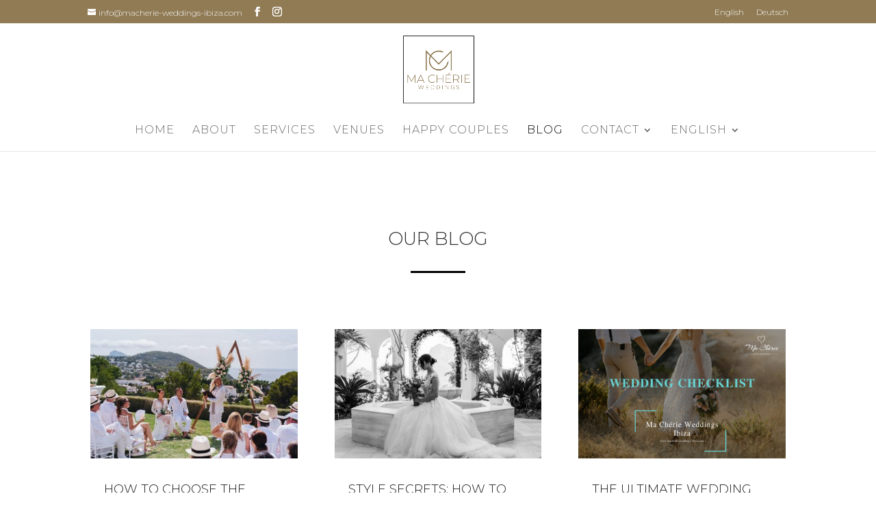

--- FILE ---
content_type: text/css
request_url: https://macherie-weddings-ibiza.com/wp-content/et-cache/43/et-core-unified-deferred-43.min.css?ver=1716223039
body_size: 37
content:
@font-face{font-family:"Trajan Regular";font-display:swap;src:url("https://macherie-weddings-ibiza.com/wp-content/uploads/et-fonts/TrajanPro3-Regular.otf") format("opentype")}

--- FILE ---
content_type: text/plain
request_url: https://www.google-analytics.com/j/collect?v=1&_v=j102&a=1575814234&t=pageview&_s=1&dl=https%3A%2F%2Fmacherie-weddings-ibiza.com%2Fblog%2F&ul=en-us%40posix&dt=Blog%20-%20Ma%20Ch%C3%A9rie%20Ibiza%20Weddings&sr=1280x720&vp=1280x720&_u=aCDAgEAjAAAAACAAI~&jid=1221620038&gjid=1144817013&cid=1939300193.1769412069&tid=UA-39502598-2&_gid=192726174.1769412071&_slc=1&gtm=45He61m0h1n81WZSLJSHv831318083za200zd831318083&gcd=13l3l3l3l1l1&dma=0&tag_exp=102015666~103116026~103200004~104527906~104528501~104684208~104684211~105391253~115616985~115938466~115938469~116682876~117041587~117223560~117223566&z=873146610
body_size: -454
content:
2,cG-QXMX5QLFX2